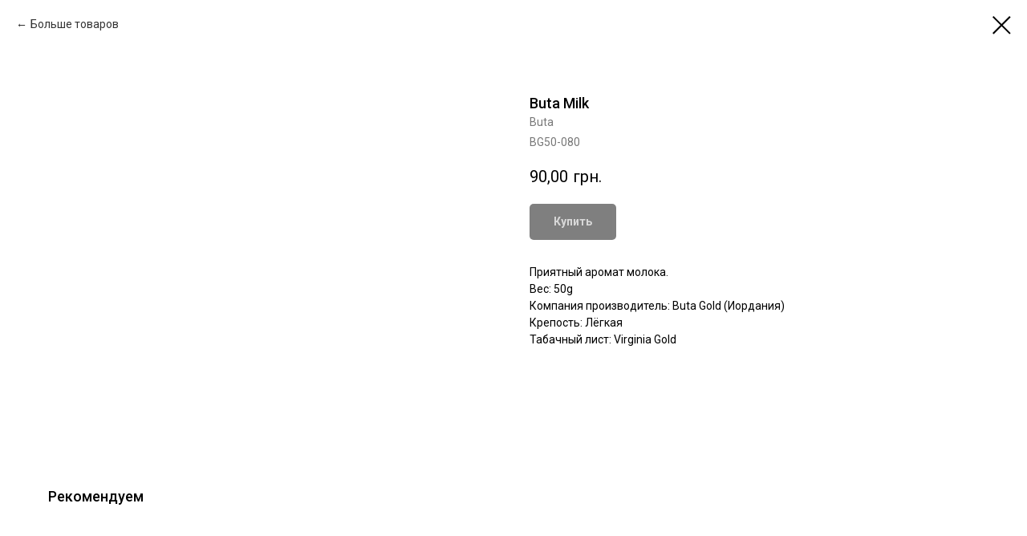

--- FILE ---
content_type: text/html; charset=UTF-8
request_url: https://hookahcat.pl.ua/buta-gold/tproduct/309922930-536125868941-buta-milk
body_size: 15807
content:
<!DOCTYPE html> <html lang="uk"> <head> <meta charset="utf-8" /> <meta http-equiv="Content-Type" content="text/html; charset=utf-8" /> <meta name="viewport" content="width=device-width, initial-scale=1.0" /> <!--metatextblock-->
<title>Buta Milk - Buta</title>
<meta name="description" content="Молоко">
<meta name="keywords" content="">
<meta property="og:title" content="Buta Milk" />
<meta property="og:description" content="Молоко" />
<meta property="og:type" content="website" />
<meta property="og:url" content="https://hookahcat.pl.ua/buta-gold/tproduct/309922930-536125868941-buta-milk" />
<meta property="og:image" content="https://static.tildacdn.com/tild3737-3037-4162-a639-386339646539/5CC55009-A573-490A-8.jpeg" />
<link rel="canonical" href="https://hookahcat.pl.ua/buta-gold/tproduct/309922930-536125868941-buta-milk" />
<!--/metatextblock--> <meta name="format-detection" content="telephone=no" /> <meta http-equiv="x-dns-prefetch-control" content="on"> <link rel="dns-prefetch" href="https://ws.tildacdn.com"> <link rel="dns-prefetch" href="https://static.tildacdn.one"> <link rel="shortcut icon" href="https://static.tildacdn.one/tild6232-3232-4033-a363-376566303236/favicon_1.ico" type="image/x-icon" /> <!-- Assets --> <script src="https://neo.tildacdn.com/js/tilda-fallback-1.0.min.js" async charset="utf-8"></script> <link rel="stylesheet" href="https://static.tildacdn.one/css/tilda-grid-3.0.min.css" type="text/css" media="all" onerror="this.loaderr='y';"/> <link rel="stylesheet" href="https://static.tildacdn.one/ws/project2107532/tilda-blocks-page19199566.min.css?t=1769084405" type="text/css" media="all" onerror="this.loaderr='y';" /> <link rel="preconnect" href="https://fonts.gstatic.com"> <link href="https://fonts.googleapis.com/css2?family=Roboto:wght@300;400;500;700&family=Ubuntu:wght@300;400;500;600;700&subset=latin,cyrillic" rel="stylesheet"> <link rel="stylesheet" href="https://static.tildacdn.one/css/tilda-animation-2.0.min.css" type="text/css" media="all" onerror="this.loaderr='y';" /> <link rel="stylesheet" href="https://static.tildacdn.one/css/tilda-popup-1.1.min.css" type="text/css" media="print" onload="this.media='all';" onerror="this.loaderr='y';" /> <noscript><link rel="stylesheet" href="https://static.tildacdn.one/css/tilda-popup-1.1.min.css" type="text/css" media="all" /></noscript> <link rel="stylesheet" href="https://static.tildacdn.one/css/tilda-slds-1.4.min.css" type="text/css" media="print" onload="this.media='all';" onerror="this.loaderr='y';" /> <noscript><link rel="stylesheet" href="https://static.tildacdn.one/css/tilda-slds-1.4.min.css" type="text/css" media="all" /></noscript> <link rel="stylesheet" href="https://static.tildacdn.one/css/tilda-catalog-1.1.min.css" type="text/css" media="print" onload="this.media='all';" onerror="this.loaderr='y';" /> <noscript><link rel="stylesheet" href="https://static.tildacdn.one/css/tilda-catalog-1.1.min.css" type="text/css" media="all" /></noscript> <link rel="stylesheet" href="https://static.tildacdn.one/css/tilda-forms-1.0.min.css" type="text/css" media="all" onerror="this.loaderr='y';" /> <link rel="stylesheet" href="https://static.tildacdn.one/css/tilda-catalog-filters-1.0.min.css" type="text/css" media="all" onerror="this.loaderr='y';" /> <link rel="stylesheet" href="https://static.tildacdn.one/css/tilda-cart-1.0.min.css" type="text/css" media="all" onerror="this.loaderr='y';" /> <link rel="stylesheet" href="https://fonts.googleapis.com/css2?family=Inter:wght@400;700&display=swap" type="text/css" /> <script nomodule src="https://static.tildacdn.one/js/tilda-polyfill-1.0.min.js" charset="utf-8"></script> <script type="text/javascript">function t_onReady(func) {if(document.readyState!='loading') {func();} else {document.addEventListener('DOMContentLoaded',func);}}
function t_onFuncLoad(funcName,okFunc,time) {if(typeof window[funcName]==='function') {okFunc();} else {setTimeout(function() {t_onFuncLoad(funcName,okFunc,time);},(time||100));}}function t_throttle(fn,threshhold,scope) {return function() {fn.apply(scope||this,arguments);};}function t396_initialScale(t){var e=document.getElementById("rec"+t);if(e){var i=e.querySelector(".t396__artboard");if(i){window.tn_scale_initial_window_width||(window.tn_scale_initial_window_width=document.documentElement.clientWidth);var a=window.tn_scale_initial_window_width,r=[],n,l=i.getAttribute("data-artboard-screens");if(l){l=l.split(",");for(var o=0;o<l.length;o++)r[o]=parseInt(l[o],10)}else r=[320,480,640,960,1200];for(var o=0;o<r.length;o++){var d=r[o];a>=d&&(n=d)}var _="edit"===window.allrecords.getAttribute("data-tilda-mode"),c="center"===t396_getFieldValue(i,"valign",n,r),s="grid"===t396_getFieldValue(i,"upscale",n,r),w=t396_getFieldValue(i,"height_vh",n,r),g=t396_getFieldValue(i,"height",n,r),u=!!window.opr&&!!window.opr.addons||!!window.opera||-1!==navigator.userAgent.indexOf(" OPR/");if(!_&&c&&!s&&!w&&g&&!u){var h=parseFloat((a/n).toFixed(3)),f=[i,i.querySelector(".t396__carrier"),i.querySelector(".t396__filter")],v=Math.floor(parseInt(g,10)*h)+"px",p;i.style.setProperty("--initial-scale-height",v);for(var o=0;o<f.length;o++)f[o].style.setProperty("height","var(--initial-scale-height)");t396_scaleInitial__getElementsToScale(i).forEach((function(t){t.style.zoom=h}))}}}}function t396_scaleInitial__getElementsToScale(t){return t?Array.prototype.slice.call(t.children).filter((function(t){return t&&(t.classList.contains("t396__elem")||t.classList.contains("t396__group"))})):[]}function t396_getFieldValue(t,e,i,a){var r,n=a[a.length-1];if(!(r=i===n?t.getAttribute("data-artboard-"+e):t.getAttribute("data-artboard-"+e+"-res-"+i)))for(var l=0;l<a.length;l++){var o=a[l];if(!(o<=i)&&(r=o===n?t.getAttribute("data-artboard-"+e):t.getAttribute("data-artboard-"+e+"-res-"+o)))break}return r}window.TN_SCALE_INITIAL_VER="1.0",window.tn_scale_initial_window_width=null;</script> <script src="https://static.tildacdn.one/js/jquery-1.10.2.min.js" charset="utf-8" onerror="this.loaderr='y';"></script> <script src="https://static.tildacdn.one/js/tilda-scripts-3.0.min.js" charset="utf-8" defer onerror="this.loaderr='y';"></script> <script src="https://static.tildacdn.one/ws/project2107532/tilda-blocks-page19199566.min.js?t=1769084405" charset="utf-8" onerror="this.loaderr='y';"></script> <script src="https://static.tildacdn.one/js/tilda-lazyload-1.0.min.js" charset="utf-8" async onerror="this.loaderr='y';"></script> <script src="https://static.tildacdn.one/js/tilda-animation-2.0.min.js" charset="utf-8" async onerror="this.loaderr='y';"></script> <script src="https://static.tildacdn.one/js/tilda-zero-1.1.min.js" charset="utf-8" async onerror="this.loaderr='y';"></script> <script src="https://static.tildacdn.one/js/hammer.min.js" charset="utf-8" async onerror="this.loaderr='y';"></script> <script src="https://static.tildacdn.one/js/tilda-slds-1.4.min.js" charset="utf-8" async onerror="this.loaderr='y';"></script> <script src="https://static.tildacdn.one/js/tilda-products-1.0.min.js" charset="utf-8" async onerror="this.loaderr='y';"></script> <script src="https://static.tildacdn.one/js/tilda-catalog-1.1.min.js" charset="utf-8" async onerror="this.loaderr='y';"></script> <script src="https://static.tildacdn.one/js/tilda-menu-1.0.min.js" charset="utf-8" async onerror="this.loaderr='y';"></script> <script src="https://static.tildacdn.one/js/tilda-forms-1.0.min.js" charset="utf-8" async onerror="this.loaderr='y';"></script> <script src="https://static.tildacdn.one/js/tilda-cart-1.1.min.js" charset="utf-8" async onerror="this.loaderr='y';"></script> <script src="https://static.tildacdn.one/js/tilda-widget-positions-1.0.min.js" charset="utf-8" async onerror="this.loaderr='y';"></script> <script src="https://static.tildacdn.one/js/tilda-zero-scale-1.0.min.js" charset="utf-8" async onerror="this.loaderr='y';"></script> <script src="https://static.tildacdn.one/js/tilda-skiplink-1.0.min.js" charset="utf-8" async onerror="this.loaderr='y';"></script> <script src="https://static.tildacdn.one/js/tilda-events-1.0.min.js" charset="utf-8" async onerror="this.loaderr='y';"></script> <script type="text/javascript" src="https://static.tildacdn.one/js/tilda-lk-dashboard-1.0.min.js" charset="utf-8" async onerror="this.loaderr='y';"></script> <!-- nominify begin --><script>
$(document).ready(function(){
    // === Перший скрипт: Контроль знижки по підсумковій сумі або кількості товару ===

    let discountTrigger = "price"; // "price" - за ціною, "quantity" - за кількістю

    // Список промокодів з тригером, знижкою і назвою промокоду
    let codeList = [
        [800, '5%', 'D5'],
        [1000, '7%', 'D7'],
        [1600, '10%', 'D10'],
        [750445, '60', 'DDF'],
        [200000, '3000', 'D3K'],
        [300000, '6000', 'D6K']
    ];

    let triggerValue = 0;
    let currentDiscount = [];
    let upswing = false;
    let saveinputPC = '';
    let cartID = $('div[data-record-type="706"]').attr('id').replace(/[^0-9]/g, '');
    let pcLid = $('.t-input-group_pc').attr('data-input-lid');
    
    setTimeout(function() {
        saveinputPC = $('.t-inputpromocode__wrapper').html();
    }, 1000);

    function getDiscountInfo(trval) {
        let prevLine = 0;
        let minTotal = 0;
        currentDiscount = [];

        for (let i = 0; i < codeList.length; i++) {
            if (trval >= codeList[i][0] && codeList[i][0] > prevLine) {
                prevLine = codeList[i][0];
                for (let j = 0; j < 2; j++) {
                    currentDiscount[j] = codeList[i][j + 1];
                }
                upswing = true;
            } else if (trval < codeList[i][0]) {
                minTotal++;
            }
        }

        if (minTotal === codeList.length && upswing) {
            currentDiscount = [];
            clearDiscount();
            upswing = false;
            if (pcLid !== undefined) {
                $('.t-input-group_pc').show();
                $('.t-inputpromocode__wrapper').html(saveinputPC);
                t_input_promocode_init(cartID, pcLid);
            }
        }

        if (currentDiscount.length) {
            $('.t-input-group_pc').hide();
            window.tcart.promocode = {};
            let totalWrap = $('.t706__cartwin-totalamount-wrap');
            if (currentDiscount[0].indexOf('%') > 0) {
                window.tcart.promocode.discountpercent = parseFloat(currentDiscount[0].replace(/[^0-9.]/g, '')).toFixed(2);
                clearTotalWrapClass();
                totalWrap.addClass('prcode_act_percent');
            } else {
                window.tcart.promocode.discountsum = parseFloat(currentDiscount[0]);
                clearTotalWrapClass();
                totalWrap.addClass('prcode_act_summ');
            }
            window.tcart.promocode.message = "OK";
            window.tcart.promocode.promocode = currentDiscount[1];
            tcart__updateTotalProductsinCartObj();
        }
    }

    function clearTotalWrapClass() {
        $('.t706__cartwin-totalamount-wrap').removeClass('prcode_act_percent prcode_act_summ');
    }

    function clearDiscount() {
        if (window.tcart.hasOwnProperty("promocode")) {
            delete window.tcart.promocode;
            tcart__updateTotalProductsinCartObj();
            clearTotalWrapClass();
        }
    }

    // === Заміна 'DOMSubtreeModified' на MutationObserver ===

    // Вибираємо елемент, за яким будемо спостерігати
    var targetNode = document.querySelector('.t706__cartwin-prodamount');

    // Налаштовуємо опції для спостерігача
    var config = { childList: true, subtree: true };

    // Функція зворотного виклику при змінах
    var callback = function(mutationsList, observer) {
        if (discountTrigger == "price") {
            triggerValue = window.tcart.prodamount;
        } else {
            triggerValue = window.tcart.total;
        }
        getDiscountInfo(triggerValue);
    };

    // Створюємо екземпляр MutationObserver
    var observer = new MutationObserver(callback);

    // Починаємо спостерігати за вибраним елементом
    if (targetNode) {
        observer.observe(targetNode, config);
    }

});
</script> <style>
.t706__cartwin-totalamount-wrap {
    display: block !important;
    order: -1;
    margin-bottom: 25px;
}
span.t706__cartwin-totalamount-label:before {
    content: "Загальна сума:";
    position: absolute;
    right: 10px;
    width: 300%;
    color: #000;
}
span.t706__cartwin-totalamount-label, .prcode_act_percent .t706__cartwin-totalamount-info span:nth-of-type(3) {
    position: relative;
    color: transparent;
}
.prcode_act_percent .t706__cartwin-totalamount-info span:nth-of-type(3):before {
    content: "Відсоток знижки:";
    position: absolute;
    right: 1px;
    width: 300%;
    color: #000;
}
.prcode_act_summ .t706__cartwin-totalamount-info span:nth-of-type(3), 
.prcode_act_summ .t706__cartwin-totalamount-info span:nth-of-type(4), 
.prcode_act_summ .t706__cartwin-totalamount-info span:nth-of-type(4)+br {
    display: none;
}
.t706 .t-form__inputsbox {
    display: flex;
    flex-direction: column;
}
.t706__cartwin-bottom {display: none}
.t706__orderform { margin-top: -5px}

/* CSS для тост-повідомлення */
.toast-message {
    visibility: hidden;
    min-width: 250px;
    background-color: #555; /* Фон тосту */
    color: #fff; /* Колір тексту */
    text-align: center;
    border-radius: 2px;
    padding: 16px;
    position: fixed;
    z-index: 999999;
    left: 50%;
    bottom: 30px;
    transform: translateX(-50%);
}

.toast-message.show {
    visibility: visible;
    animation: fadein 0.5s, fadeout 0.5s 2.5s;
}

@keyframes fadein {
    from { bottom: 0; opacity: 0; }
    to { bottom: 30px; opacity: 1; }
}

@keyframes fadeout {
    from { bottom: 30px; opacity: 1; }
    to { bottom: 0; opacity: 0; }
}
</style> <!-- nominify end --><script type="text/javascript">window.dataLayer=window.dataLayer||[];</script> <!-- Global Site Tag (gtag.js) - Google Analytics --> <script type="text/javascript" data-tilda-cookie-type="analytics">window.mainTracker='gtag';window.gtagTrackerID='G-8NB67G9WM1';function gtag(){dataLayer.push(arguments);}
setTimeout(function(){(function(w,d,s,i){var f=d.getElementsByTagName(s)[0],j=d.createElement(s);j.async=true;j.src='https://www.googletagmanager.com/gtag/js?id='+i;f.parentNode.insertBefore(j,f);gtag('js',new Date());gtag('config',i,{});})(window,document,'script',window.gtagTrackerID);},2000);</script> <script type="text/javascript">(function() {if((/bot|google|yandex|baidu|bing|msn|duckduckbot|teoma|slurp|crawler|spider|robot|crawling|facebook/i.test(navigator.userAgent))===false&&typeof(sessionStorage)!='undefined'&&sessionStorage.getItem('visited')!=='y'&&document.visibilityState){var style=document.createElement('style');style.type='text/css';style.innerHTML='@media screen and (min-width: 980px) {.t-records {opacity: 0;}.t-records_animated {-webkit-transition: opacity ease-in-out .2s;-moz-transition: opacity ease-in-out .2s;-o-transition: opacity ease-in-out .2s;transition: opacity ease-in-out .2s;}.t-records.t-records_visible {opacity: 1;}}';document.getElementsByTagName('head')[0].appendChild(style);function t_setvisRecs(){var alr=document.querySelectorAll('.t-records');Array.prototype.forEach.call(alr,function(el) {el.classList.add("t-records_animated");});setTimeout(function() {Array.prototype.forEach.call(alr,function(el) {el.classList.add("t-records_visible");});sessionStorage.setItem("visited","y");},400);}
document.addEventListener('DOMContentLoaded',t_setvisRecs);}})();</script></head> <body class="t-body" style="margin:0;"> <!--allrecords--> <div id="allrecords" class="t-records" data-product-page="y" data-hook="blocks-collection-content-node" data-tilda-project-id="2107532" data-tilda-page-id="19199566" data-tilda-page-alias="buta-gold" data-tilda-formskey="0e7554c2331444b0418744987c2100ad" data-tilda-cookie="no" data-tilda-stat-scroll="yes" data-tilda-lazy="yes" data-tilda-project-lang="UK" data-tilda-root-zone="one" data-tilda-project-headcode="yes" data-tilda-ts="y" data-tilda-project-country="UA">
<!-- PRODUCT START -->

                
                        
                    
        
        

<div id="rec309922930" class="r t-rec" style="background-color:#ffffff;" data-bg-color="#ffffff">
    <div class="t-store t-store__prod-snippet__container">

        
                <div class="t-store__prod-popup__close-txt-wr" style="position:absolute;">
            <a href="https://hookahcat.pl.ua/buta-gold" class="js-store-close-text t-store__prod-popup__close-txt t-descr t-descr_xxs" style="color:#000000;">
                Больше товаров
            </a>
        </div>
        
        <a href="https://hookahcat.pl.ua/buta-gold" class="t-popup__close" style="position:absolute; background-color:#ffffff">
            <div class="t-popup__close-wrapper">
                <svg class="t-popup__close-icon t-popup__close-icon_arrow" width="26px" height="26px" viewBox="0 0 26 26" version="1.1" xmlns="http://www.w3.org/2000/svg" xmlns:xlink="http://www.w3.org/1999/xlink"><path d="M10.4142136,5 L11.8284271,6.41421356 L5.829,12.414 L23.4142136,12.4142136 L23.4142136,14.4142136 L5.829,14.414 L11.8284271,20.4142136 L10.4142136,21.8284271 L2,13.4142136 L10.4142136,5 Z" fill="#000000"></path></svg>
                <svg class="t-popup__close-icon t-popup__close-icon_cross" width="23px" height="23px" viewBox="0 0 23 23" version="1.1" xmlns="http://www.w3.org/2000/svg" xmlns:xlink="http://www.w3.org/1999/xlink"><g stroke="none" stroke-width="1" fill="#000000" fill-rule="evenodd"><rect transform="translate(11.313708, 11.313708) rotate(-45.000000) translate(-11.313708, -11.313708) " x="10.3137085" y="-3.6862915" width="2" height="30"></rect><rect transform="translate(11.313708, 11.313708) rotate(-315.000000) translate(-11.313708, -11.313708) " x="10.3137085" y="-3.6862915" width="2" height="30"></rect></g></svg>
            </div>
        </a>
        
        <div class="js-store-product js-product t-store__product-snippet" data-product-lid="536125868941" data-product-uid="536125868941" itemscope itemtype="http://schema.org/Product">
            <meta itemprop="productID" content="536125868941" />

            <div class="t-container">
                <div>
                    <meta itemprop="image" content="https://static.tildacdn.com/tild3737-3037-4162-a639-386339646539/5CC55009-A573-490A-8.jpeg" />
                    <div class="t-store__prod-popup__slider js-store-prod-slider t-store__prod-popup__col-left t-col t-col_6">
                        <div class="js-product-img" style="width:100%;padding-bottom:75%;background-size:cover;opacity:0;">
                        </div>
                    </div>
                    <div class="t-store__prod-popup__info t-align_left t-store__prod-popup__col-right t-col t-col_6">

                        <div class="t-store__prod-popup__title-wrapper">
                            <h1 class="js-store-prod-name js-product-name t-store__prod-popup__name t-name t-name_xl" itemprop="name" style="font-size:18px;line-height:1;font-weight:500;">Buta Milk</h1>
                            <div class="t-store__prod-popup__brand t-descr t-descr_xxs" itemprop="brand" itemscope itemtype="https://schema.org/Brand">
                                <span itemprop="name" class="js-product-brand">Buta</span>                            </div>
                            <div class="t-store__prod-popup__sku t-descr t-descr_xxs">
                                <span class="js-store-prod-sku js-product-sku" translate="no" itemprop="sku">
                                    BG50-080
                                </span>
                            </div>
                        </div>

                                                                        <div itemprop="offers" itemscope itemtype="http://schema.org/Offer" style="display:none;">
                            <meta itemprop="serialNumber" content="536125868941" />
                                                        <meta itemprop="sku" content="BG50-080" />
                                                        <meta itemprop="price" content="90.00" />
                            <meta itemprop="priceCurrency" content="UAH" />
                                                        <link itemprop="availability" href="http://schema.org/OutOfStock">
                                                    </div>
                        
                                                
                        <div class="js-store-price-wrapper t-store__prod-popup__price-wrapper">
                            <div class="js-store-prod-price t-store__prod-popup__price t-store__prod-popup__price-item t-name t-name_md" style="font-weight:400;">
                                                                <div class="js-product-price js-store-prod-price-val t-store__prod-popup__price-value" data-product-price-def="90.0000" data-product-price-def-str="90,00">90,00</div><div class="t-store__prod-popup__price-currency" translate="no">грн.</div>
                                                            </div>
                            <div class="js-store-prod-price-old t-store__prod-popup__price_old t-store__prod-popup__price-item t-name t-name_md" style="font-weight:400;display:none;">
                                                                <div class="js-store-prod-price-old-val t-store__prod-popup__price-value"></div><div class="t-store__prod-popup__price-currency" translate="no">грн.</div>
                                                            </div>
                        </div>

                        <div class="js-product-controls-wrapper">
                        </div>

                        <div class="t-store__prod-popup__links-wrapper">
                                                    </div>

                                                <div class="t-store__prod-popup__btn-wrapper"   tt="Купить">
                                                        <a href="#order" class="t-store__prod-popup__btn t-store__prod-popup__btn_disabled t-btn t-btn_sm" style="color:#ffffff;background-color:#000000;border-radius:5px;-moz-border-radius:5px;-webkit-border-radius:5px;">
                                <table style="width:100%; height:100%;">
                                    <tbody>
                                        <tr>
                                            <td class="js-store-prod-popup-buy-btn-txt">Купить</td>
                                        </tr>
                                    </tbody>
                                </table>
                            </a>
                                                    </div>
                        
                        <div class="js-store-prod-text t-store__prod-popup__text t-descr t-descr_xxs" >
                                                    <div class="js-store-prod-all-text" itemprop="description">
                                Приятный аромат молока.                            </div>
                                                                            <div class="js-store-prod-all-charcs">
                                                                                                                        <p class="js-store-prod-charcs">Вес: 50g</p>
                                                                                                                            <p class="js-store-prod-charcs">Компания производитель: Buta Gold (Иордания)</p>
                                                                                                                            <p class="js-store-prod-charcs">Крепость: Лёгкая</p>
                                                                                                                            <p class="js-store-prod-charcs">Табачный лист: Virginia Gold</p>
                                                                                                                                                                            </div>
                                                </div>

                    </div>
                </div>

                            </div>
        </div>
                <div class="t-store__relevants__container">
            <div class="t-container">
                <div class="t-col">
                    <div class="t-store__relevants__title t-uptitle t-uptitle_xxl" style="font-size:18px;line-height:1;font-weight:500;">Рекомендуем</div>
                    <div class="t-store__relevants-grid-cont js-store-relevants-grid-cont js-store-grid-cont t-store__valign-buttons"></div>
                </div>
            </div>
        </div>
                <div class="js-store-error-msg t-store__error-msg-cont"></div>
        <div itemscope itemtype="http://schema.org/ImageGallery" style="display:none;">
                                                </div>

    </div>

                        
                        
    
    <style>
        /* body bg color */
        
        .t-body {
            background-color:#ffffff;
        }
        

        /* body bg color end */
        /* Slider stiles */
        .t-slds__bullet_active .t-slds__bullet_body {
            background-color: #222 !important;
        }

        .t-slds__bullet:hover .t-slds__bullet_body {
            background-color: #222 !important;
        }
        /* Slider stiles end */
    </style>
    

            
        
    <style>
        

        

        
    </style>
    
    
        
    <style>
        
    </style>
    
    
        
    <style>
        
    </style>
    
    
        
        <style>
    
                                    
        </style>
    
    
    <div class="js-store-tpl-slider-arrows" style="display: none;">
                


<div class="t-slds__arrow_wrapper t-slds__arrow_wrapper-left" data-slide-direction="left">
  <div class="t-slds__arrow t-slds__arrow-left t-slds__arrow-withbg" style="width: 40px; height: 40px;border: 1px solid #000000;background-color: rgba(255,255,255,1);">
    <div class="t-slds__arrow_body t-slds__arrow_body-left" style="width: 9px;">
      <svg style="display: block" viewBox="0 0 9.3 17" xmlns="http://www.w3.org/2000/svg" xmlns:xlink="http://www.w3.org/1999/xlink">
                <desc>Left</desc>
        <polyline
        fill="none"
        stroke="#000000"
        stroke-linejoin="butt"
        stroke-linecap="butt"
        stroke-width="1"
        points="0.5,0.5 8.5,8.5 0.5,16.5"
        />
      </svg>
    </div>
  </div>
</div>
<div class="t-slds__arrow_wrapper t-slds__arrow_wrapper-right" data-slide-direction="right">
  <div class="t-slds__arrow t-slds__arrow-right t-slds__arrow-withbg" style="width: 40px; height: 40px;border: 1px solid #000000;background-color: rgba(255,255,255,1);">
    <div class="t-slds__arrow_body t-slds__arrow_body-right" style="width: 9px;">
      <svg style="display: block" viewBox="0 0 9.3 17" xmlns="http://www.w3.org/2000/svg" xmlns:xlink="http://www.w3.org/1999/xlink">
        <desc>Right</desc>
        <polyline
        fill="none"
        stroke="#000000"
        stroke-linejoin="butt"
        stroke-linecap="butt"
        stroke-width="1"
        points="0.5,0.5 8.5,8.5 0.5,16.5"
        />
      </svg>
    </div>
  </div>
</div>    </div>

    
    <script>
        t_onReady(function() {
            var tildacopyEl = document.getElementById('tildacopy');
            if (tildacopyEl) tildacopyEl.style.display = 'none';

            var recid = '309922930';
            var options = {};
            var product = {"uid":536125868941,"rootpartid":1291925,"title":"Buta Milk","brand":"Buta","descr":"Молоко","text":"Приятный аромат молока.","sku":"BG50-080","price":"90.0000","gallery":[{"img":"https:\/\/static.tildacdn.com\/tild3737-3037-4162-a639-386339646539\/5CC55009-A573-490A-8.jpeg"}],"sort":1268260,"quantity":"0","portion":0,"newsort":0,"json_chars":"[{\"title\": \"Вес\", \"value\": \"50g\"}, {\"title\": \"Компания производитель\", \"value\": \"Buta Gold (Иордания)\"}, {\"title\": \"Крепость\", \"value\": \"Лёгкая\"}, {\"title\": \"Табачный лист\", \"value\": \"Virginia Gold\"}]","externalid":"cLpBW8qvhj6uI7Y5pzt-21","pack_label":"lwh","pack_x":0,"pack_y":0,"pack_z":0,"pack_m":0,"serverid":"euae004","servertime":"1701259181.7903","parentuid":"","editions":[{"uid":536125868941,"price":"90.00","priceold":"","sku":"BG50-080","quantity":"0","img":"https:\/\/static.tildacdn.com\/tild3737-3037-4162-a639-386339646539\/5CC55009-A573-490A-8.jpeg"}],"characteristics":[{"title":"Вес","value":"50g"},{"title":"Компания производитель","value":"Buta Gold (Иордания)"},{"title":"Крепость","value":"Лёгкая"},{"title":"Табачный лист","value":"Virginia Gold"}],"properties":[],"partuids":[162676265311],"url":"https:\/\/hookahcat.pl.ua\/buta-gold\/tproduct\/309922930-536125868941-buta-milk"};

            // draw slider or show image for SEO
            if (window.isSearchBot) {
                var imgEl = document.querySelector('.js-product-img');
                if (imgEl) imgEl.style.opacity = '1';
            } else {
                
                var prodcard_optsObj = {
    hasWrap: false,
    txtPad: '',
    bgColor: '',
    borderRadius: '',
    shadowSize: '0px',
    shadowOpacity: '',
    shadowSizeHover: '',
    shadowOpacityHover: '',
    shadowShiftyHover: '',
    btnTitle1: '',
    btnLink1: 'popup',
    btnTitle2: '',
    btnLink2: 'order',
    showOpts: false};

var price_optsObj = {
    color: '',
    colorOld: '',
    fontSize: '18px',
    fontWeight: '400'
};

var popup_optsObj = {
    columns: '6',
    columns2: '6',
    isVertical: '',
    align: '',
    btnTitle: 'Купить',
    closeText: 'Больше товаров',
    iconColor: '#000000',
    containerBgColor: '#ffffff',
    overlayBgColorRgba: 'rgba(255,255,255,1)',
    popupStat: '',
    popupContainer: '',
    fixedButton: false,
    mobileGalleryStyle: ''
};

var slider_optsObj = {
    anim_speed: '',
    arrowColor: '#000000',
    videoPlayerIconColor: '',
    cycle: '',
    controls: 'arrowsthumbs',
    bgcolor: '#ebebeb'
};

var slider_dotsOptsObj = {
    size: '',
    bgcolor: '',
    bordersize: '',
    bgcoloractive: ''
};

var slider_slidesOptsObj = {
    zoomable: false,
    bgsize: 'cover',
    ratio: '1'
};

var typography_optsObj = {
    descrColor: '',
    titleColor: ''
};

var default_sortObj = {
    in_stock: true};

var btn1_style = 'border-radius:5px;-moz-border-radius:5px;-webkit-border-radius:5px;color:#ffffff;background-color:#000000;';
var btn2_style = 'border-radius:5px;-moz-border-radius:5px;-webkit-border-radius:5px;color:#000000;border:1px solid #000000;';

var options_catalog = {
    btn1_style: btn1_style,
    btn2_style: btn2_style,
    storepart: '162676265311',
    prodCard: prodcard_optsObj,
    popup_opts: popup_optsObj,
    defaultSort: default_sortObj,
    slider_opts: slider_optsObj,
    slider_dotsOpts: slider_dotsOptsObj,
    slider_slidesOpts: slider_slidesOptsObj,
    typo: typography_optsObj,
    price: price_optsObj,
    blocksInRow: '4',
    imageHover: true,
    imageHeight: '240px',
    imageRatioClass: 't-store__card__imgwrapper_4-3',
    align: 'center',
    vindent: '40px',
    isHorizOnMob:false,
    itemsAnim: 'fadeinup',
    hasOriginalAspectRatio: true,
    markColor: '#000000',
    markBgColor: '#ffc117',
    currencySide: 'r',
    currencyTxt: 'грн.',
    currencySeparator: ',',
    currencyDecimal: '',
    btnSize: '',
    verticalAlignButtons: false,
    hideFilters: false,
    titleRelevants: 'Рекомендуем',
    showRelevants: '287605178761',
    relevants_slider: true,
    relevants_quantity: '10',
    isFlexCols: false,
    isPublishedPage: true,
    previewmode: true,
    colClass: 't-col t-col_3',
    ratio: '1_1',
    sliderthumbsside: 'l',
    showStoreBtnQuantity: '',
    tabs: '',
    galleryStyle: '',
    title_typo: '',
    descr_typo: '',
    price_typo: '',
    price_old_typo: '',
    menu_typo: '',
    options_typo: '',
    sku_typo: '',
    characteristics_typo: '',
    button_styles: '',
    button2_styles: '',
    buttonicon: '',
    buttoniconhover: '',
};                
                // emulate, get options_catalog from file store_catalog_fields
                options = options_catalog;
                options.typo.title = "font-size:18px;line-height:1;font-weight:500;" || '';
                options.typo.descr = "" || '';

                try {
                    if (options.showRelevants) {
                        var itemsCount = '10';
                        var relevantsMethod;
                        switch (options.showRelevants) {
                            case 'cc':
                                relevantsMethod = 'current_category';
                                break;
                            case 'all':
                                relevantsMethod = 'all_categories';
                                break;
                            default:
                                relevantsMethod = 'category_' + options.showRelevants;
                                break;
                        }

                        t_onFuncLoad('t_store_loadProducts', function() {
                            t_store_loadProducts(
                                'relevants',
                                recid,
                                options,
                                false,
                                {
                                    currentProductUid: '536125868941',
                                    relevantsQuantity: itemsCount,
                                    relevantsMethod: relevantsMethod,
                                    relevantsSort: 'random'
                                }
                            );
                        });
                    }
                } catch (e) {
                    console.log('Error in relevants: ' + e);
                }
            }

            
                            options.popup_opts.btnTitle = 'Купить';
                        

            window.tStoreOptionsList = [{"title":"2грн- шт","params":[],"values":[{"id":"2294525","value":"10шт"},{"id":"2294528","value":"20шт"},{"id":"2294588","value":"30шт"}]},{"title":"Вид","params":[],"values":[{"id":"17055994","value":"1"},{"id":"17055997","value":"2"},{"id":"17056000","value":"3"}]},{"title":"q","params":{"view":"radio","hasColor":true,"linkImage":false},"values":[]},{"title":"Колір","params":{"view":"radio","hasColor":true,"linkImage":false},"values":[]},{"title":"Опір","params":[],"values":[{"id":28764230,"value":"Mesh 0.15 Ом"},{"id":28764234,"value":"Mesh 0.2 Ом"},{"id":28764238,"value":"Mesh 0.3 Ом"},{"id":28764242,"value":"Mesh 0.4 Ом"},{"id":28764246,"value":"Mesh 0.6 Ом"},{"id":28764250,"value":"Mesh 0.8 Ом"},{"id":28764254,"value":"Mesh 1.2 Ом"}]}];

            t_onFuncLoad('t_store_productInit', function() {
                t_store_productInit(recid, options, product);
            });

            // if user coming from catalog redirect back to main page
            if (window.history.state && (window.history.state.productData || window.history.state.storepartuid)) {
                window.onpopstate = function() {
                    window.history.replaceState(null, null, window.location.origin);
                    window.location.replace(window.location.origin);
                };
            }
        });
    </script>
    

</div>


<!-- PRODUCT END -->

<div id="rec738432616" class="r t-rec" style="" data-animationappear="off" data-record-type="706"> <!-- @classes: t-text t-text_xs t-name t-name_xs t-name_md t-btn t-btn_sm --> <script>t_onReady(function() {setTimeout(function() {t_onFuncLoad('tcart__init',function() {tcart__init('738432616',{cssClassName:''});});},50);var userAgent=navigator.userAgent.toLowerCase();var body=document.body;if(!body) return;if(userAgent.indexOf('instagram')!==-1&&userAgent.indexOf('iphone')!==-1) {body.style.position='relative';}
var rec=document.querySelector('#rec738432616');if(!rec) return;var cartWindow=rec.querySelector('.t706__cartwin,.t706__cartpage');var allRecords=document.querySelector('.t-records');var currentMode=allRecords.getAttribute('data-tilda-mode');if(cartWindow&&currentMode!=='edit'&&currentMode!=='preview') {cartWindow.addEventListener('scroll',t_throttle(function() {if(window.lazy==='y'||document.querySelector('#allrecords').getAttribute('data-tilda-lazy')==='yes') {t_onFuncLoad('t_lazyload_update',function() {t_lazyload_update();});}},500));}});</script> <div class="t706" data-cart-countdown="yes" data-project-currency="грн." data-project-currency-side="r" data-project-currency-sep="," data-project-currency-code="UAH"> <div class="t706__carticon" style=""> <div class="t706__carticon-text t-name t-name_xs"></div> <div class="t706__carticon-wrapper"> <div class="t706__carticon-imgwrap"> <svg role="img" class="t706__carticon-img" xmlns="http://www.w3.org/2000/svg" viewBox="0 0 64 64"> <path fill="none" stroke-width="2" stroke-miterlimit="10" d="M44 18h10v45H10V18h10z"/> <path fill="none" stroke-width="2" stroke-miterlimit="10" d="M22 24V11c0-5.523 4.477-10 10-10s10 4.477 10 10v13"/> </svg> </div> <div class="t706__carticon-counter js-carticon-counter"></div> </div> </div> <div class="t706__cartwin" style="display: none;"> <div class="t706__close t706__cartwin-close"> <button type="button" class="t706__close-button t706__cartwin-close-wrapper" aria-label="Close cart"> <svg role="presentation" class="t706__close-icon t706__cartwin-close-icon" width="23px" height="23px" viewBox="0 0 23 23" version="1.1" xmlns="http://www.w3.org/2000/svg" xmlns:xlink="http://www.w3.org/1999/xlink"> <g stroke="none" stroke-width="1" fill="#fff" fill-rule="evenodd"> <rect transform="translate(11.313708, 11.313708) rotate(-45.000000) translate(-11.313708, -11.313708) " x="10.3137085" y="-3.6862915" width="2" height="30"></rect> <rect transform="translate(11.313708, 11.313708) rotate(-315.000000) translate(-11.313708, -11.313708) " x="10.3137085" y="-3.6862915" width="2" height="30"></rect> </g> </svg> </button> </div> <div class="t706__cartwin-content"> <div class="t706__cartwin-top"> <div class="t706__cartwin-heading t-name t-name_xl">Ваше замовлення</div> </div> <div class="t706__cartwin-products"></div> <div class="t706__cartwin-bottom"> <div class="t706__cartwin-prodamount-wrap t-descr t-descr_sm"> <span class="t706__cartwin-prodamount-label"></span> <span class="t706__cartwin-prodamount"></span> </div> </div> <div class="t706__orderform "> <form
id="form738432616" name='form738432616' role="form" action='' method='POST' data-formactiontype="2" data-inputbox=".t-input-group" 
class="t-form js-form-proccess t-form_inputs-total_12 t-conditional-form" data-formsended-callback="t706_onSuccessCallback"> <input type="hidden" name="formservices[]" value="5e11cf53c800943ffa15e65d3231e628" class="js-formaction-services"> <input type="hidden" name="formservices[]" value="b924e2194b992c24e18409917918b2ea" class="js-formaction-services"> <input type="hidden" name="tildaspec-formname" tabindex="-1" value="Cart"> <!-- @classes t-title t-text t-btn --> <div class="js-successbox t-form__successbox t-text t-text_md"
aria-live="polite"
style="display:none;" data-success-message="&lt;p style=&quot;text-align: center;&quot;&gt;&lt;strong&gt;Ваше замовлення прийнято ❤️&lt;/strong&gt;&lt;/p&gt;&lt;br /&gt;&lt;p style=&quot;text-align: center;&quot;&gt;&lt;strong&gt;✅ Для підтвердження замовлення напишіть свій номер в &lt;/strong&gt;&lt;/p&gt;&lt;p style=&quot;text-align: center;&quot;&gt;&lt;strong&gt;▶️ &lt;/strong&gt;&lt;a href=&quot;https://t.me/h0okah_cat&quot; style=&quot;font-size: 18px; font-family: Ubuntu;&quot;&gt;&lt;strong&gt;TELEGRAM&lt;/strong&gt;&lt;/a&gt;◀️&lt;/p&gt;&lt;br /&gt;&lt;br /&gt;&lt;p style=&quot;text-align: center;&quot;&gt;&lt;strong&gt;⏰ Працюємо з 12:00 до 19:00&lt;/strong&gt;&lt;/p&gt;"></div> <div
class="t-form__inputsbox
t-form__inputsbox_inrow "> <div
class=" t-input-group t-input-group_nm " data-input-lid="2508244879700" data-field-type="nm" data-field-name="Name"> <label
for='input_2508244879700'
class="t-input-title t-descr t-descr_md"
id="field-title_2508244879700" data-redactor-toolbar="no"
field="li_title__2508244879700"
style="color:;">Імʼя та прізвище</label> <div class="t-input-block "> <input
type="text"
autocomplete="name"
name="Name"
id="input_2508244879700"
class="t-input js-tilda-rule"
value="" data-tilda-req="1" aria-required="true" data-tilda-rule="name"
aria-describedby="error_2508244879700"
style="color:#000000;border:1px solid #000000;"> </div> <div class="t-input-error" aria-live="polite" id="error_2508244879700"></div> </div> <div
class=" t-input-group t-input-group_ph " data-input-lid="2508244879702" data-field-type="ph" data-field-name="Phone"> <label
for='input_2508244879702'
class="t-input-title t-descr t-descr_md"
id="field-title_2508244879702" data-redactor-toolbar="no"
field="li_title__2508244879702"
style="color:;">Ваш номер телефону</label> <div class="t-input-block "> <input
type="tel"
autocomplete="tel"
name="Phone"
id="input_2508244879702"
class="t-input js-tilda-rule js-tilda-mask"
value="" data-tilda-req="1" aria-required="true" data-tilda-rule="phone"
pattern="[0-9]*" data-tilda-mask="+38(099)99-99-999" aria-describedby="error_2508244879702"
style="color:#000000;border:1px solid #000000;"> <input
type="hidden"
name="tildaspec-mask-Phone"
id="input_2508244879702"
value="+38(099)99-99-999"
aria-describedby="error_2508244879702"> </div> <div class="t-input-error" aria-live="polite" id="error_2508244879702"></div> </div> <div
class=" t-input-group t-input-group_dl " data-input-lid="1713775853422" data-field-type="dl" data-field-name="delivery"> <div class="t-input-block "> <div
class="t-radio__wrapper t-radio__wrapper-delivery" data-delivery-variants-hook='y'> <label
class="t-radio__control t-text t-text_xs"
style=""> <input
type="radio"
name="delivery"
value="Забрати особисто"
class="t-radio t-radio_delivery js-tilda-rule" data-tilda-req="1" aria-required="true" data-delivery-price=""> <div
class="t-radio__indicator"></div>
Забрати особисто </label> <label
class="t-radio__control t-text t-text_xs"
style=""> <input
type="radio"
name="delivery"
value="✨ Доставка по місту = 60"
class="t-radio t-radio_delivery js-tilda-rule" data-tilda-req="1" aria-required="true" data-delivery-price=" 60"> <div
class="t-radio__indicator"></div>
✨ Доставка по місту </label> <label
class="t-radio__control t-text t-text_xs"
style=""> <input
type="radio"
name="delivery"
value="⚡ Швидка доставка по місту = 80"
class="t-radio t-radio_delivery js-tilda-rule" data-tilda-req="1" aria-required="true" data-delivery-price=" 80"> <div
class="t-radio__indicator"></div>
⚡ Швидка доставка по місту </label> <label
class="t-radio__control t-text t-text_xs"
style=""> <input
type="radio"
name="delivery"
value="⭐ Нова Пошта"
class="t-radio t-radio_delivery js-tilda-rule" data-tilda-req="1" aria-required="true" data-delivery-price=""> <div
class="t-radio__indicator"></div>
⭐ Нова Пошта </label> <label
class="t-radio__control t-text t-text_xs"
style=""> <input
type="radio"
name="delivery"
value="⭐ Укр Пошта"
class="t-radio t-radio_delivery js-tilda-rule" data-tilda-req="1" aria-required="true" data-delivery-price=""> <div
class="t-radio__indicator"></div>
⭐ Укр Пошта </label> </div> </div> <div class="t-input-error" aria-live="polite" id="error_1713775853422"></div> </div> <div
class=" t-input-group t-input-group_in " data-input-lid="1713776039538" data-conditionals='{&quot;action&quot;:&quot;show&quot;,&quot;conditions&quot;:[{&quot;fieldId&quot;:&quot;1713775853422&quot;,&quot;fieldType&quot;:&quot;dl&quot;,&quot;condition&quot;:{&quot;value&quot;:&quot;✨ Доставка по місту = 60&quot;,&quot;comparisonType&quot;:&quot;&quot;},&quot;disabled&quot;:false}],&quot;conditionsCombination&quot;:&quot;any&quot;}' data-field-type="in" data-field-name="plt-delivery"> <label
for='input_1713776039538'
class="t-input-title t-descr t-descr_md"
id="field-title_1713776039538" data-redactor-toolbar="no"
field="li_title__1713776039538"
style="color:;">Вкажіть точну адресу і підʼїзд</label> <div
class="t-input-subtitle t-descr t-descr_xxs t-opacity_70" data-redactor-toolbar="no"
field="li_subtitle__1713776039538"
style="color:;">Час доставки 1-2 години 🚚</div> <div class="t-input-block "> <input
type="text"
name="plt-delivery"
id="input_1713776039538"
class="t-input js-tilda-rule"
value=""
placeholder="вул. Шевченка 35, п2"
aria-describedby="error_1713776039538"
style="color:#000000;border:1px solid #000000;"> </div> <div class="t-input-error" aria-live="polite" id="error_1713776039538"></div> </div> <div
class=" t-input-group t-input-group_in " data-input-lid="1713776358542" data-conditionals='{&quot;action&quot;:&quot;show&quot;,&quot;conditions&quot;:[{&quot;fieldId&quot;:&quot;1713775853422&quot;,&quot;fieldType&quot;:&quot;dl&quot;,&quot;condition&quot;:{&quot;value&quot;:&quot;⚡ Швидка доставка по місту = 80&quot;,&quot;comparisonType&quot;:&quot;&quot;},&quot;disabled&quot;:false}],&quot;conditionsCombination&quot;:&quot;all&quot;}' data-field-type="in" data-field-name="fast-delivery"> <label
for='input_1713776358542'
class="t-input-title t-descr t-descr_md"
id="field-title_1713776358542" data-redactor-toolbar="no"
field="li_title__1713776358542"
style="color:;">Вкажіть точну адресу і підʼїзд</label> <div
class="t-input-subtitle t-descr t-descr_xxs t-opacity_70" data-redactor-toolbar="no"
field="li_subtitle__1713776358542"
style="color:;">⚡Час доставки 20 - 30хв 🚚</div> <div class="t-input-block "> <input
type="text"
name="fast-delivery"
id="input_1713776358542"
class="t-input js-tilda-rule"
value=""
placeholder="вул. Шевченка 35, п2"
aria-describedby="error_1713776358542"
style="color:#000000;border:1px solid #000000;"> </div> <div class="t-input-error" aria-live="polite" id="error_1713776358542"></div> </div> <div
class=" t-input-group t-input-group_in " data-input-lid="1713776573981" data-conditionals='{&quot;action&quot;:&quot;show&quot;,&quot;conditions&quot;:[{&quot;fieldId&quot;:&quot;1713775853422&quot;,&quot;fieldType&quot;:&quot;dl&quot;,&quot;condition&quot;:{&quot;value&quot;:&quot;⭐ Нова Пошта&quot;,&quot;comparisonType&quot;:&quot;&quot;},&quot;disabled&quot;:false}],&quot;conditionsCombination&quot;:&quot;all&quot;}' data-field-type="in" data-field-name="np-delivery"> <label
for='input_1713776573981'
class="t-input-title t-descr t-descr_md"
id="field-title_1713776573981" data-redactor-toolbar="no"
field="li_title__1713776573981"
style="color:;">Вкажіть данні для доставки</label> <div class="t-input-block "> <input
type="text"
name="np-delivery"
id="input_1713776573981"
class="t-input js-tilda-rule"
value=""
placeholder="Київ, нп 25"
aria-describedby="error_1713776573981"
style="color:#000000;border:1px solid #000000;"> </div> <div class="t-input-error" aria-live="polite" id="error_1713776573981"></div> </div> <div
class=" t-input-group t-input-group_in " data-input-lid="1713776646250" data-conditionals='{&quot;action&quot;:&quot;show&quot;,&quot;conditions&quot;:[{&quot;fieldId&quot;:&quot;1713775853422&quot;,&quot;fieldType&quot;:&quot;dl&quot;,&quot;condition&quot;:{&quot;value&quot;:&quot;⭐ Укр Пошта&quot;,&quot;comparisonType&quot;:&quot;&quot;},&quot;disabled&quot;:false}],&quot;conditionsCombination&quot;:&quot;all&quot;}' data-field-type="in" data-field-name="ukr-delivery"> <label
for='input_1713776646250'
class="t-input-title t-descr t-descr_md"
id="field-title_1713776646250" data-redactor-toolbar="no"
field="li_title__1713776646250"
style="color:;">Вкажіть данні для доставки</label> <div class="t-input-block "> <input
type="text"
name="ukr-delivery"
id="input_1713776646250"
class="t-input js-tilda-rule"
value=""
placeholder="Індекс"
aria-describedby="error_1713776646250"
style="color:#000000;border:1px solid #000000;"> </div> <div class="t-input-error" aria-live="polite" id="error_1713776646250"></div> </div> <div
class=" t-input-group t-input-group_rd " data-input-lid="1713776720194"
role="radiogroup" aria-labelledby="field-title_1713776720194" data-field-radcb="rb" data-conditionals='{&quot;action&quot;:&quot;show&quot;,&quot;conditions&quot;:[{&quot;fieldId&quot;:&quot;1713775853422&quot;,&quot;fieldType&quot;:&quot;dl&quot;,&quot;condition&quot;:{&quot;value&quot;:&quot;Забрати особисто&quot;,&quot;comparisonType&quot;:&quot;&quot;},&quot;disabled&quot;:false},{&quot;fieldId&quot;:&quot;1713775853422&quot;,&quot;fieldType&quot;:&quot;dl&quot;,&quot;condition&quot;:{&quot;value&quot;:&quot;✨ Доставка по місту = 60&quot;,&quot;comparisonType&quot;:&quot;&quot;},&quot;disabled&quot;:false}],&quot;conditionsCombination&quot;:&quot;any&quot;}' data-field-async="true" data-field-type="rd" data-field-name="pay-ukr-delivery"> <div
class="t-input-title t-descr t-descr_md"
id="field-title_1713776720194" data-redactor-toolbar="no"
field="li_title__1713776720194"
style="color:;">Спосіб оплати</div> <div class="t-input-block "> <div class="t-radio__wrapper"> <label
class="t-radio__item t-radio__control t-text t-text_xs"
style=""> <input
type="radio"
name="pay-ukr-delivery"
value="Готівка"
class="t-radio js-tilda-rule" data-tilda-req="1" aria-required="true"> <div
class="t-radio__indicator"></div> <span>Готівка</span> </label> <label
class="t-radio__item t-radio__control t-text t-text_xs"
style=""> <input
type="radio"
name="pay-ukr-delivery"
value="Оплата на карту"
class="t-radio js-tilda-rule" data-tilda-req="1" aria-required="true"> <div
class="t-radio__indicator"></div> <span>Оплата на карту</span> </label> <label
class="t-radio__item t-radio__control t-text t-text_xs"
style=""> <input
type="radio"
name="pay-ukr-delivery"
value="Криптовалюта USDT"
class="t-radio js-tilda-rule" data-tilda-req="1" aria-required="true"> <div
class="t-radio__indicator"></div> <span>Криптовалюта USDT</span> </label> <script>t_onReady(function() {t_onFuncLoad('t_loadJsFile',function() {t_loadJsFile('https://static.tildacdn.one/js/tilda-variant-select-1.0.min.js',function() {t_onFuncLoad('t_input_radiobuttons_init',function() {try {t_input_radiobuttons_init('738432616','1713776720194');} catch(e) {console.log(e)}})})});});</script> <style>#rec738432616 .t-radio__indicator:after{background:;}</style> </div> </div> <div class="t-input-error" aria-live="polite" id="error_1713776720194"></div> </div> <div
class=" t-input-group t-input-group_rd " data-input-lid="1713777771234"
role="radiogroup" aria-labelledby="field-title_1713777771234" data-field-radcb="rb" data-conditionals='{&quot;action&quot;:&quot;show&quot;,&quot;conditions&quot;:[{&quot;fieldId&quot;:&quot;1713775853422&quot;,&quot;fieldType&quot;:&quot;dl&quot;,&quot;condition&quot;:{&quot;value&quot;:&quot;⚡ Швидка доставка по місту = 80&quot;,&quot;comparisonType&quot;:&quot;&quot;},&quot;disabled&quot;:false},{&quot;fieldId&quot;:&quot;1713775853422&quot;,&quot;fieldType&quot;:&quot;dl&quot;,&quot;condition&quot;:{&quot;value&quot;:&quot;⭐ Укр Пошта&quot;,&quot;comparisonType&quot;:&quot;&quot;},&quot;disabled&quot;:false}],&quot;conditionsCombination&quot;:&quot;any&quot;}' data-field-async="true" data-field-type="rd" data-field-name="pay-cadr-usdt"> <div
class="t-input-title t-descr t-descr_md"
id="field-title_1713777771234" data-redactor-toolbar="no"
field="li_title__1713777771234"
style="color:;">Спосіб оплати</div> <div class="t-input-block "> <div class="t-radio__wrapper"> <label
class="t-radio__item t-radio__control t-text t-text_xs"
style=""> <input
type="radio"
name="pay-cadr-usdt"
value="Оплата на карту"
class="t-radio js-tilda-rule"> <div
class="t-radio__indicator"></div> <span>Оплата на карту</span> </label> <label
class="t-radio__item t-radio__control t-text t-text_xs"
style=""> <input
type="radio"
name="pay-cadr-usdt"
value="Криптовалюта USDT"
class="t-radio js-tilda-rule"> <div
class="t-radio__indicator"></div> <span>Криптовалюта USDT</span> </label> <script>t_onReady(function() {t_onFuncLoad('t_loadJsFile',function() {t_loadJsFile('https://static.tildacdn.one/js/tilda-variant-select-1.0.min.js',function() {t_onFuncLoad('t_input_radiobuttons_init',function() {try {t_input_radiobuttons_init('738432616','1713777771234');} catch(e) {console.log(e)}})})});});</script> <style>#rec738432616 .t-radio__indicator:after{background:;}</style> </div> </div> <div class="t-input-error" aria-live="polite" id="error_1713777771234"></div> </div> <div
class=" t-input-group t-input-group_rd " data-input-lid="1713778429131"
role="radiogroup" aria-labelledby="field-title_1713778429131" data-field-radcb="rb" data-conditionals='{&quot;action&quot;:&quot;show&quot;,&quot;conditions&quot;:[{&quot;fieldId&quot;:&quot;1713775853422&quot;,&quot;fieldType&quot;:&quot;dl&quot;,&quot;condition&quot;:{&quot;value&quot;:&quot;⭐ Нова Пошта&quot;,&quot;comparisonType&quot;:&quot;&quot;},&quot;disabled&quot;:false}],&quot;conditionsCombination&quot;:&quot;any&quot;}' data-field-async="true" data-field-type="rd" data-field-name="Спосіб оплати" data-default-value=pay-np
> <div
class="t-input-title t-descr t-descr_md"
id="field-title_1713778429131" data-redactor-toolbar="no"
field="li_title__1713778429131"
style="color:;">Спосіб оплати</div> <div class="t-input-block "> <div class="t-radio__wrapper"> <label
class="t-radio__item t-radio__control t-text t-text_xs"
style=""> <input
type="radio"
name="Спосіб оплати"
value="Оплата у відділенні"
class="t-radio js-tilda-rule"> <div
class="t-radio__indicator"></div> <span>Оплата у відділенні</span> </label> <label
class="t-radio__item t-radio__control t-text t-text_xs"
style=""> <input
type="radio"
name="Спосіб оплати"
value="Оплата на карту"
class="t-radio js-tilda-rule"> <div
class="t-radio__indicator"></div> <span>Оплата на карту</span> </label> <script>t_onReady(function() {t_onFuncLoad('t_loadJsFile',function() {t_loadJsFile('https://static.tildacdn.one/js/tilda-variant-select-1.0.min.js',function() {t_onFuncLoad('t_input_radiobuttons_init',function() {try {t_input_radiobuttons_init('738432616','1713778429131');} catch(e) {console.log(e)}})})});});</script> <style>#rec738432616 .t-radio__indicator:after{background:;}</style> </div> </div> <div class="t-input-error" aria-live="polite" id="error_1713778429131"></div> </div> <div
class=" t-input-group t-input-group_sf " data-input-lid="1713780901716" data-field-type="sf" data-field-name=""> <div class="t-input-block "> <label
class="t-checkbox__control t-checkbox__control_flex t-text t-text_xs"
style=""> <input
type="checkbox"
class="t-checkbox js-tilda-rule"
checked
> <div
class="t-checkbox__indicator"></div>
Запам'ятати контакти у браузері для повторної покупки</label> </div> <div class="t-input-error" aria-live="polite" id="error_1713780901716"></div> </div> <div
class=" t-input-group t-input-group_pc " data-input-lid="1722868002572" data-field-type="pc" data-field-name="Промокод"> <div
class="t-input-title t-descr t-descr_md"
id="field-title_1722868002572" data-redactor-toolbar="no"
field="li_title__1722868002572"
style="color:;">Промокод</div> <div class="t-input-block "> <style>.t-inputpromocode__wrapper .t-text{color:#000;}</style> <div class="t-inputpromocode__wrapper" style="display:table;width:100%;"> <input
type="text"
name="Промокод"
class="t-input t-inputpromocode js-tilda-rule"
value=""
style="display:table-cell;color:#000000;border:1px solid #000000;" data-tilda-rule="promocode"> <div
class="t-inputpromocode__btn t-btn t-btn_md"
style="display:none;position:relative;height:auto;color:#fff;background:#000;">Активувати</div> </div> <script src="https://static.tildacdn.one/js/tilda-promocode-1.0.min.js"></script> <script>t_onReady(function() {try {t_onFuncLoad('t_input_promocode_init',function() {t_input_promocode_init('738432616','1722868002572');});} catch(error) {console.error(error);}});</script> </div> <div class="t-input-error" aria-live="polite" id="error_1722868002572"></div> </div> <style>.t-form__screen-hiderecord{opacity:0 !important;}</style> <script>var rec=document.querySelector('#rec738432616');rec&&rec.classList.add('t-form__screen-hiderecord');t_onReady(function() {var rec=document.querySelector('#rec738432616');var isStepForm=rec.querySelector('.t835')||rec.querySelector('.t862');var opacityTimeout=setTimeout(function() {rec&&rec.classList.remove('t-form__screen-hiderecord');},1500);if(isStepForm) {rec&&rec.classList.remove('t-form__screen-hiderecord');clearTimeout(opacityTimeout);return;};var conditionalFormScript='https://static.tildacdn.one/js/tilda-conditional-form-1.0.min.js';t_onFuncLoad('t_loadJsFile',function() {t_loadJsFile(conditionalFormScript,function() {t_onFuncLoad('t_form__conditionals_initFields',function() {t_form__conditionals_initFields('738432616');rec&&rec.classList.remove('t-form__screen-hiderecord');clearTimeout(opacityTimeout);});})})});</script> <div class="t-form__errorbox-middle"> <!--noindex--> <div
class="js-errorbox-all t-form__errorbox-wrapper"
style="display:none;" data-nosnippet
tabindex="-1"
aria-label="Form fill-in errors"> <ul
role="list"
class="t-form__errorbox-text t-text t-text_md"> <li class="t-form__errorbox-item js-rule-error js-rule-error-all"></li> <li class="t-form__errorbox-item js-rule-error js-rule-error-req"></li> <li class="t-form__errorbox-item js-rule-error js-rule-error-email"></li> <li class="t-form__errorbox-item js-rule-error js-rule-error-name"></li> <li class="t-form__errorbox-item js-rule-error js-rule-error-phone"></li> <li class="t-form__errorbox-item js-rule-error js-rule-error-minlength"></li> <li class="t-form__errorbox-item js-rule-error js-rule-error-string"></li> </ul> </div> <!--/noindex--> </div> <div class="t-form__submit"> <button
class="t-submit t-btnflex t-btnflex_type_submit t-btnflex_md"
type="submit"><span class="t-btnflex__text">Оформити замовлення</span> <style>#rec738432616 .t-btnflex.t-btnflex_type_submit {color:#ffffff;background-color:#000000;--border-width:0px;border-style:none !important;box-shadow:none !important;transition-duration:0.2s;transition-property:background-color,color,border-color,box-shadow,opacity,transform,gap;transition-timing-function:ease-in-out;}</style></button> </div> </div> <div class="t-form__errorbox-bottom"> <!--noindex--> <div
class="js-errorbox-all t-form__errorbox-wrapper"
style="display:none;" data-nosnippet
tabindex="-1"
aria-label="Form fill-in errors"> <ul
role="list"
class="t-form__errorbox-text t-text t-text_md"> <li class="t-form__errorbox-item js-rule-error js-rule-error-all"></li> <li class="t-form__errorbox-item js-rule-error js-rule-error-req"></li> <li class="t-form__errorbox-item js-rule-error js-rule-error-email"></li> <li class="t-form__errorbox-item js-rule-error js-rule-error-name"></li> <li class="t-form__errorbox-item js-rule-error js-rule-error-phone"></li> <li class="t-form__errorbox-item js-rule-error js-rule-error-minlength"></li> <li class="t-form__errorbox-item js-rule-error js-rule-error-string"></li> </ul> </div> <!--/noindex--> </div> </form> <style>#rec738432616 input::-webkit-input-placeholder {color:#000000;opacity:0.5;}#rec738432616 input::-moz-placeholder{color:#000000;opacity:0.5;}#rec738432616 input:-moz-placeholder {color:#000000;opacity:0.5;}#rec738432616 input:-ms-input-placeholder{color:#000000;opacity:0.5;}#rec738432616 textarea::-webkit-input-placeholder {color:#000000;opacity:0.5;}#rec738432616 textarea::-moz-placeholder{color:#000000;opacity:0.5;}#rec738432616 textarea:-moz-placeholder {color:#000000;opacity:0.5;}#rec738432616 textarea:-ms-input-placeholder{color:#000000;opacity:0.5;}</style> </div> </div> </div> <div class="t706__cartdata"> </div> </div> <style></style> </div>

</div>
<!--/allrecords--> <!-- Stat --> <script type="text/javascript">if(!window.mainTracker) {window.mainTracker='tilda';}
window.tildastatcookie='no';window.tildastatscroll='yes';setTimeout(function(){(function(d,w,k,o,g) {var n=d.getElementsByTagName(o)[0],s=d.createElement(o),f=function(){n.parentNode.insertBefore(s,n);};s.type="text/javascript";s.async=true;s.key=k;s.id="tildastatscript";s.src=g;if(w.opera=="[object Opera]") {d.addEventListener("DOMContentLoaded",f,false);} else {f();}})(document,window,'40c76db3ce1024a963275c1ffa981280','script','https://static.tildacdn.one/js/tilda-stat-1.0.min.js');},2000);</script> </body> </html>